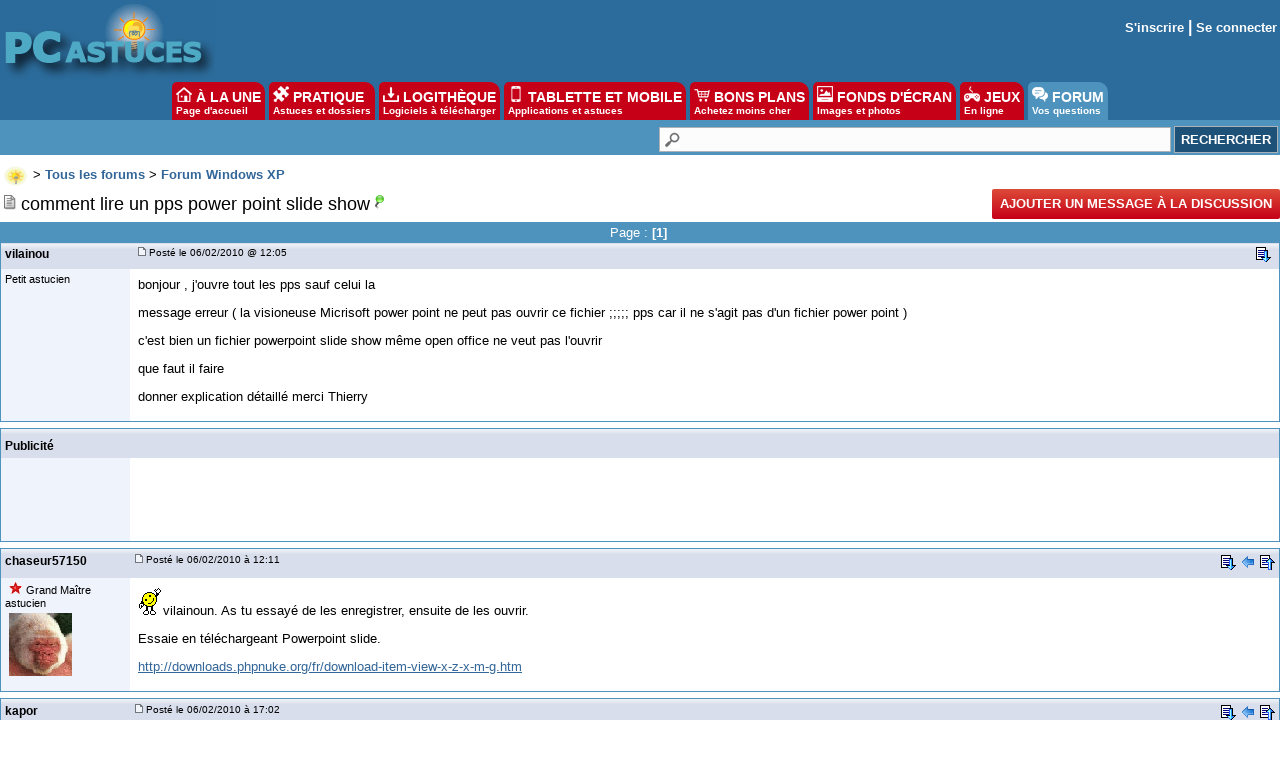

--- FILE ---
content_type: text/html; charset=utf-8
request_url: https://www.google.com/recaptcha/api2/aframe
body_size: 268
content:
<!DOCTYPE HTML><html><head><meta http-equiv="content-type" content="text/html; charset=UTF-8"></head><body><script nonce="s9zBfNWDMz_LsnRw7WrQvA">/** Anti-fraud and anti-abuse applications only. See google.com/recaptcha */ try{var clients={'sodar':'https://pagead2.googlesyndication.com/pagead/sodar?'};window.addEventListener("message",function(a){try{if(a.source===window.parent){var b=JSON.parse(a.data);var c=clients[b['id']];if(c){var d=document.createElement('img');d.src=c+b['params']+'&rc='+(localStorage.getItem("rc::a")?sessionStorage.getItem("rc::b"):"");window.document.body.appendChild(d);sessionStorage.setItem("rc::e",parseInt(sessionStorage.getItem("rc::e")||0)+1);localStorage.setItem("rc::h",'1768731810309');}}}catch(b){}});window.parent.postMessage("_grecaptcha_ready", "*");}catch(b){}</script></body></html>

--- FILE ---
content_type: application/javascript; charset=utf-8
request_url: https://fundingchoicesmessages.google.com/f/AGSKWxVineLtBpIY33qPmb1Cq_dEZNEM4S6-EBwxPMdyZt1F6kr7RhJ7NNDaGhU_syVcBGsSLKiyIxSV4fwdqMEoUNsodE18JA3TluNulbz4YsdeKYCP34HPP_K6eva77umV4gqaSTQiZw==?fccs=W251bGwsbnVsbCxudWxsLG51bGwsbnVsbCxudWxsLFsxNzY4NzMxODEwLDUyNzAwMDAwMF0sbnVsbCxudWxsLG51bGwsW251bGwsWzcsNl0sbnVsbCxudWxsLG51bGwsbnVsbCxudWxsLG51bGwsbnVsbCxudWxsLG51bGwsM10sImh0dHBzOi8vZm9ydW0ucGNhc3R1Y2VzLmNvbS9jb21tZW50X2xpcmVfdW5fcHBzX3Bvd2VyX3BvaW50X3NsaWRlX3Nob3ctZjFzMTc0MzA1Lmh0bSIsbnVsbCxbWzgsIk05bGt6VWFaRHNnIl0sWzksImVuLVVTIl0sWzE2LCJbMSwxLDFdIl0sWzE5LCIyIl0sWzE3LCJbMF0iXSxbMjQsIiJdLFsyOSwiZmFsc2UiXV1d
body_size: 117
content:
if (typeof __googlefc.fcKernelManager.run === 'function') {"use strict";this.default_ContributorServingResponseClientJs=this.default_ContributorServingResponseClientJs||{};(function(_){var window=this;
try{
var np=function(a){this.A=_.t(a)};_.u(np,_.J);var op=function(a){this.A=_.t(a)};_.u(op,_.J);op.prototype.getWhitelistStatus=function(){return _.F(this,2)};var pp=function(a){this.A=_.t(a)};_.u(pp,_.J);var qp=_.Zc(pp),rp=function(a,b,c){this.B=a;this.j=_.A(b,np,1);this.l=_.A(b,_.Nk,3);this.F=_.A(b,op,4);a=this.B.location.hostname;this.D=_.Dg(this.j,2)&&_.O(this.j,2)!==""?_.O(this.j,2):a;a=new _.Og(_.Ok(this.l));this.C=new _.bh(_.q.document,this.D,a);this.console=null;this.o=new _.jp(this.B,c,a)};
rp.prototype.run=function(){if(_.O(this.j,3)){var a=this.C,b=_.O(this.j,3),c=_.dh(a),d=new _.Ug;b=_.fg(d,1,b);c=_.C(c,1,b);_.hh(a,c)}else _.eh(this.C,"FCNEC");_.lp(this.o,_.A(this.l,_.Ae,1),this.l.getDefaultConsentRevocationText(),this.l.getDefaultConsentRevocationCloseText(),this.l.getDefaultConsentRevocationAttestationText(),this.D);_.mp(this.o,_.F(this.F,1),this.F.getWhitelistStatus());var e;a=(e=this.B.googlefc)==null?void 0:e.__executeManualDeployment;a!==void 0&&typeof a==="function"&&_.Qo(this.o.G,
"manualDeploymentApi")};var sp=function(){};sp.prototype.run=function(a,b,c){var d;return _.v(function(e){d=qp(b);(new rp(a,d,c)).run();return e.return({})})};_.Rk(7,new sp);
}catch(e){_._DumpException(e)}
}).call(this,this.default_ContributorServingResponseClientJs);
// Google Inc.

//# sourceURL=/_/mss/boq-content-ads-contributor/_/js/k=boq-content-ads-contributor.ContributorServingResponseClientJs.en_US.M9lkzUaZDsg.es5.O/d=1/exm=ad_blocking_detection_executable,kernel_loader,loader_js_executable/ed=1/rs=AJlcJMzanTQvnnVdXXtZinnKRQ21NfsPog/m=cookie_refresh_executable
__googlefc.fcKernelManager.run('\x5b\x5b\x5b7,\x22\x5b\x5bnull,\\\x22pcastuces.com\\\x22,\\\x22AKsRol9ByXfP5tcimg3YebAq3TCKbV_1eZDk8V86eetaSzUZPx9YWU47tDhZemokPPPGKdi2CYrf2YJ8ngYW4j_pPDHbFUS8lozJhAH157-XpOJNHOuPsD0eUu-J4YyfFatLMfytZSqMqaeXIXALgYwc8wd0dmA0pw\\\\u003d\\\\u003d\\\x22\x5d,null,\x5b\x5bnull,null,null,\\\x22https:\/\/fundingchoicesmessages.google.com\/f\/AGSKWxWCBXFDb3IUIrTQB-VxXqO67vjna2cKzMBshMhpQTsX24Niu643LkBYwVCmHsu0BTaYGHajiqOcRhGINhRyxXVH3GFRrHOQWH5MpPoc4XKPqMhF0usieG6t6m6RchKCKoJX9Ut4AQ\\\\u003d\\\\u003d\\\x22\x5d,null,null,\x5bnull,null,null,\\\x22https:\/\/fundingchoicesmessages.google.com\/el\/AGSKWxVk6Uaq0D6kVWVHas0ROi4ZfcREAjwqQVnWKR1iKwDqtgpaazqX_BaAFD7lU3aUqHii8ql8M6sDgjQW-eDlIiTyYkIu89E9mPXrUJ3Dg_XwFMYuIEn5BGmVmtYDM6qtmTm3bHjXVA\\\\u003d\\\\u003d\\\x22\x5d,null,\x5bnull,\x5b7,6\x5d,null,null,null,null,null,null,null,null,null,3\x5d\x5d,\x5b2,1\x5d\x5d\x22\x5d\x5d,\x5bnull,null,null,\x22https:\/\/fundingchoicesmessages.google.com\/f\/AGSKWxW8zjOc7OdhPdLi0WAkM3lcE5gcJuViQHSbpp01p2ukN7v2bljNkCB6TXvObq0HmOOF6-mcVr1idcWR8JA1AdFzh1AeczCGdjOVVF5s2d-QmVdmaepmR6bSKVPQQsu9P2hq8KTGqQ\\u003d\\u003d\x22\x5d\x5d');}

--- FILE ---
content_type: application/javascript; charset=utf-8
request_url: https://fundingchoicesmessages.google.com/f/AGSKWxVCQxUe4pxtl8z2wKXRjHNdyqPZIWOphsI-zoI9QE1epKyNO7J7f5JVUMQ_NJSJwHVg6l0dxAB9mY-bbc2UzmD0MpbYDWUxOxTP32l8pXFNk55nPvteEMYDY9VSp_hJ7TzsiiBK3aEZJwRH9D5HvKzM4BN7LDRuxtdEH9-vsFFlxxvY7cxVaQDhZ3m4/__adminka/_ad_change.?adarea=/iframe-ad?/ad_config.
body_size: -1291
content:
window['a3ad8056-f9e9-4363-b303-6d89ecdd2cbc'] = true;